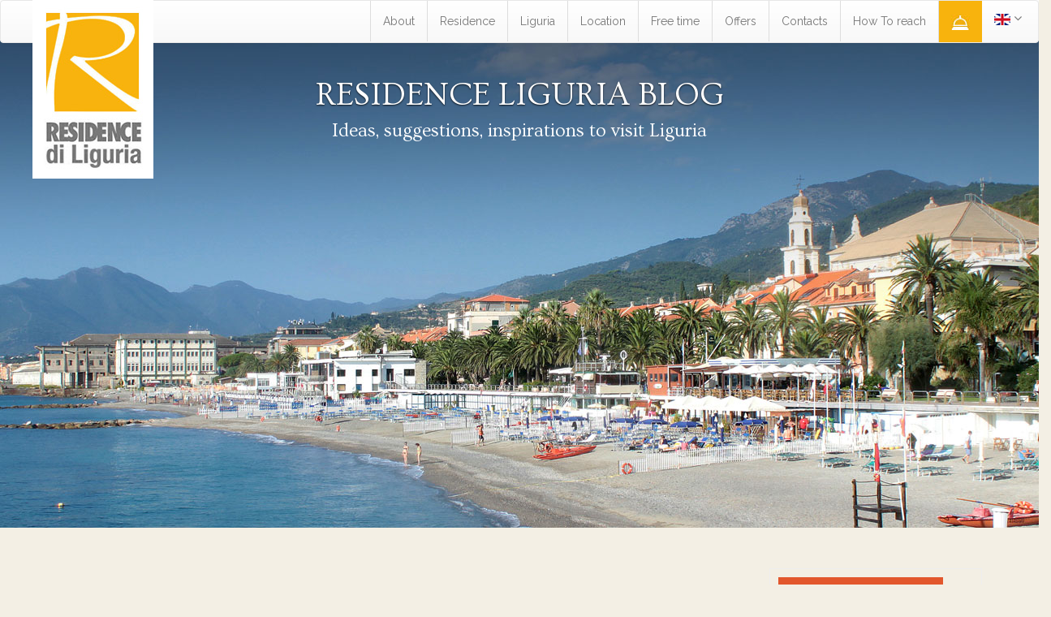

--- FILE ---
content_type: text/html; charset=UTF-8
request_url: https://blog.residenceliguria.com/en/category/sport/
body_size: 14521
content:
<!DOCTYPE html>
<!--[if lt IE 7]>  <html class="no-js lt-ie9 lt-ie8 lt-ie7" lang="en-US"> <![endif]-->
<!--[if IE 7]>     <html class="no-js lt-ie9 lt-ie8" lang="en-US"> <![endif]-->
<!--[if IE 8]>     <html class="no-js lt-ie9" lang="en-US"> <![endif]-->
<!--[if gt IE 8]><!--> <!--<![endif]-->
<html class="no-js" lang="en-US">
	<head>
		<meta charset="UTF-8">
		<meta http-equiv="X-UA-Compatible" content="IE=edge">
		<meta name="viewport" content="width=device-width">

		<link rel="profile" href="http://gmpg.org/xfn/11">
		<link rel="pingback" href="https://blog.residenceliguria.com/xmlrpc.php">
		<link href='https://fonts.googleapis.com/css?family=Raleway:400,300,500,600,700,200' rel='stylesheet' type='text/css'>
        <link href='https://fonts.googleapis.com/css?family=Ovo' rel='stylesheet' type='text/css'>
	
		<!--wordpress head-->
		<meta name='robots' content='index, follow, max-image-preview:large, max-snippet:-1, max-video-preview:-1' />
	<style>img:is([sizes="auto" i], [sizes^="auto," i]) { contain-intrinsic-size: 3000px 1500px }</style>
	
	<!-- This site is optimized with the Yoast SEO plugin v23.6 - https://yoast.com/wordpress/plugins/seo/ -->
	<title>Sport Archivi - Residence Liguria BLOG</title>
	<link rel="canonical" href="https://blog.residenceliguria.com/de/category/sport/" />
	<meta property="og:locale" content="en_US" />
	<meta property="og:type" content="article" />
	<meta property="og:title" content="Sport Archivi - Residence Liguria BLOG" />
	<meta property="og:url" content="https://blog.residenceliguria.com/de/category/sport/" />
	<meta property="og:site_name" content="Residence Liguria BLOG" />
	<meta property="og:image" content="https://blog.residenceliguria.com/wp-content/uploads/2017/01/logo.jpg" />
	<meta property="og:image:width" content="149" />
	<meta property="og:image:height" content="220" />
	<meta property="og:image:type" content="image/jpeg" />
	<meta name="twitter:card" content="summary_large_image" />
	<meta name="twitter:site" content="@liguriavacanze" />
	<script type="application/ld+json" class="yoast-schema-graph">{"@context":"https://schema.org","@graph":[{"@type":"CollectionPage","@id":"https://blog.residenceliguria.com/de/category/sport/","url":"https://blog.residenceliguria.com/de/category/sport/","name":"Sport Archivi - Residence Liguria BLOG","isPartOf":{"@id":"https://blog.residenceliguria.com/it/#website"},"primaryImageOfPage":{"@id":"https://blog.residenceliguria.com/de/category/sport/#primaryimage"},"image":{"@id":"https://blog.residenceliguria.com/de/category/sport/#primaryimage"},"thumbnailUrl":"https://blog.residenceliguria.com/wp-content/uploads/2018/01/maxresdefault.jpg","breadcrumb":{"@id":"https://blog.residenceliguria.com/de/category/sport/#breadcrumb"},"inLanguage":"en-US"},{"@type":"ImageObject","inLanguage":"en-US","@id":"https://blog.residenceliguria.com/de/category/sport/#primaryimage","url":"https://blog.residenceliguria.com/wp-content/uploads/2018/01/maxresdefault.jpg","contentUrl":"https://blog.residenceliguria.com/wp-content/uploads/2018/01/maxresdefault.jpg","width":1280,"height":720},{"@type":"BreadcrumbList","@id":"https://blog.residenceliguria.com/de/category/sport/#breadcrumb","itemListElement":[{"@type":"ListItem","position":1,"name":"Home","item":"https://blog.residenceliguria.com/it/"},{"@type":"ListItem","position":2,"name":"Sport"}]},{"@type":"WebSite","@id":"https://blog.residenceliguria.com/it/#website","url":"https://blog.residenceliguria.com/it/","name":"Residence Liguria BLOG","description":"Ideas, suggestions, inspirations to visit Liguria","publisher":{"@id":"https://blog.residenceliguria.com/it/#organization"},"potentialAction":[{"@type":"SearchAction","target":{"@type":"EntryPoint","urlTemplate":"https://blog.residenceliguria.com/it/?s={search_term_string}"},"query-input":{"@type":"PropertyValueSpecification","valueRequired":true,"valueName":"search_term_string"}}],"inLanguage":"en-US"},{"@type":"Organization","@id":"https://blog.residenceliguria.com/it/#organization","name":"Residence Liguria BLOG","url":"https://blog.residenceliguria.com/it/","logo":{"@type":"ImageObject","inLanguage":"en-US","@id":"https://blog.residenceliguria.com/it/#/schema/logo/image/","url":"https://blog.residenceliguria.com/wp-content/uploads/2017/01/logo.jpg","contentUrl":"https://blog.residenceliguria.com/wp-content/uploads/2017/01/logo.jpg","width":149,"height":220,"caption":"Residence Liguria BLOG"},"image":{"@id":"https://blog.residenceliguria.com/it/#/schema/logo/image/"},"sameAs":["https://www.facebook.com/ResidenceDiLiguria","https://x.com/liguriavacanze","https://www.instagram.com/residencediliguria/","https://it.pinterest.com/liguriavacanze/"]}]}</script>
	<!-- / Yoast SEO plugin. -->



<script>
dataLayer = [[]];
</script>
<!-- Google Tag Manager -->
<script>(function(w,d,s,l,i){w[l]=w[l]||[];w[l].push({'gtm.start':
new Date().getTime(),event:'gtm.js'});var f=d.getElementsByTagName(s)[0],
j=d.createElement(s),dl=l!='dataLayer'?'&l='+l:'';j.async=true;j.src=
'https://www.googletagmanager.com/gtm.js?id='+i+dl;f.parentNode.insertBefore(j,f);
})(window,document,'script','dataLayer','GTM-K53CPMT');</script>
<!-- End Google Tag Manager --><link rel='dns-prefetch' href='//static.addtoany.com' />
<link rel='dns-prefetch' href='//www.googletagmanager.com' />
<link rel="alternate" type="application/rss+xml" title="Residence Liguria BLOG &raquo; Feed" href="https://blog.residenceliguria.com/en/feed/" />
<link rel="alternate" type="application/rss+xml" title="Residence Liguria BLOG &raquo; Comments Feed" href="https://blog.residenceliguria.com/en/comments/feed/" />
<link rel="alternate" type="application/rss+xml" title="Residence Liguria BLOG &raquo; Sport Category Feed" href="https://blog.residenceliguria.com/en/category/sport/feed/" />
<script type="text/javascript">
/* <![CDATA[ */
window._wpemojiSettings = {"baseUrl":"https:\/\/s.w.org\/images\/core\/emoji\/16.0.1\/72x72\/","ext":".png","svgUrl":"https:\/\/s.w.org\/images\/core\/emoji\/16.0.1\/svg\/","svgExt":".svg","source":{"concatemoji":"https:\/\/blog.residenceliguria.com\/wp-includes\/js\/wp-emoji-release.min.js?ver=5d9310b3bc3a09b755859dff77aa957b"}};
/*! This file is auto-generated */
!function(s,n){var o,i,e;function c(e){try{var t={supportTests:e,timestamp:(new Date).valueOf()};sessionStorage.setItem(o,JSON.stringify(t))}catch(e){}}function p(e,t,n){e.clearRect(0,0,e.canvas.width,e.canvas.height),e.fillText(t,0,0);var t=new Uint32Array(e.getImageData(0,0,e.canvas.width,e.canvas.height).data),a=(e.clearRect(0,0,e.canvas.width,e.canvas.height),e.fillText(n,0,0),new Uint32Array(e.getImageData(0,0,e.canvas.width,e.canvas.height).data));return t.every(function(e,t){return e===a[t]})}function u(e,t){e.clearRect(0,0,e.canvas.width,e.canvas.height),e.fillText(t,0,0);for(var n=e.getImageData(16,16,1,1),a=0;a<n.data.length;a++)if(0!==n.data[a])return!1;return!0}function f(e,t,n,a){switch(t){case"flag":return n(e,"\ud83c\udff3\ufe0f\u200d\u26a7\ufe0f","\ud83c\udff3\ufe0f\u200b\u26a7\ufe0f")?!1:!n(e,"\ud83c\udde8\ud83c\uddf6","\ud83c\udde8\u200b\ud83c\uddf6")&&!n(e,"\ud83c\udff4\udb40\udc67\udb40\udc62\udb40\udc65\udb40\udc6e\udb40\udc67\udb40\udc7f","\ud83c\udff4\u200b\udb40\udc67\u200b\udb40\udc62\u200b\udb40\udc65\u200b\udb40\udc6e\u200b\udb40\udc67\u200b\udb40\udc7f");case"emoji":return!a(e,"\ud83e\udedf")}return!1}function g(e,t,n,a){var r="undefined"!=typeof WorkerGlobalScope&&self instanceof WorkerGlobalScope?new OffscreenCanvas(300,150):s.createElement("canvas"),o=r.getContext("2d",{willReadFrequently:!0}),i=(o.textBaseline="top",o.font="600 32px Arial",{});return e.forEach(function(e){i[e]=t(o,e,n,a)}),i}function t(e){var t=s.createElement("script");t.src=e,t.defer=!0,s.head.appendChild(t)}"undefined"!=typeof Promise&&(o="wpEmojiSettingsSupports",i=["flag","emoji"],n.supports={everything:!0,everythingExceptFlag:!0},e=new Promise(function(e){s.addEventListener("DOMContentLoaded",e,{once:!0})}),new Promise(function(t){var n=function(){try{var e=JSON.parse(sessionStorage.getItem(o));if("object"==typeof e&&"number"==typeof e.timestamp&&(new Date).valueOf()<e.timestamp+604800&&"object"==typeof e.supportTests)return e.supportTests}catch(e){}return null}();if(!n){if("undefined"!=typeof Worker&&"undefined"!=typeof OffscreenCanvas&&"undefined"!=typeof URL&&URL.createObjectURL&&"undefined"!=typeof Blob)try{var e="postMessage("+g.toString()+"("+[JSON.stringify(i),f.toString(),p.toString(),u.toString()].join(",")+"));",a=new Blob([e],{type:"text/javascript"}),r=new Worker(URL.createObjectURL(a),{name:"wpTestEmojiSupports"});return void(r.onmessage=function(e){c(n=e.data),r.terminate(),t(n)})}catch(e){}c(n=g(i,f,p,u))}t(n)}).then(function(e){for(var t in e)n.supports[t]=e[t],n.supports.everything=n.supports.everything&&n.supports[t],"flag"!==t&&(n.supports.everythingExceptFlag=n.supports.everythingExceptFlag&&n.supports[t]);n.supports.everythingExceptFlag=n.supports.everythingExceptFlag&&!n.supports.flag,n.DOMReady=!1,n.readyCallback=function(){n.DOMReady=!0}}).then(function(){return e}).then(function(){var e;n.supports.everything||(n.readyCallback(),(e=n.source||{}).concatemoji?t(e.concatemoji):e.wpemoji&&e.twemoji&&(t(e.twemoji),t(e.wpemoji)))}))}((window,document),window._wpemojiSettings);
/* ]]> */
</script>
<style id='wp-emoji-styles-inline-css' type='text/css'>

	img.wp-smiley, img.emoji {
		display: inline !important;
		border: none !important;
		box-shadow: none !important;
		height: 1em !important;
		width: 1em !important;
		margin: 0 0.07em !important;
		vertical-align: -0.1em !important;
		background: none !important;
		padding: 0 !important;
	}
</style>
<link rel='stylesheet' id='wp-block-library-css' href='https://blog.residenceliguria.com/wp-includes/css/dist/block-library/style.min.css?ver=5d9310b3bc3a09b755859dff77aa957b' type='text/css' media='all' />
<style id='classic-theme-styles-inline-css' type='text/css'>
/*! This file is auto-generated */
.wp-block-button__link{color:#fff;background-color:#32373c;border-radius:9999px;box-shadow:none;text-decoration:none;padding:calc(.667em + 2px) calc(1.333em + 2px);font-size:1.125em}.wp-block-file__button{background:#32373c;color:#fff;text-decoration:none}
</style>
<style id='global-styles-inline-css' type='text/css'>
:root{--wp--preset--aspect-ratio--square: 1;--wp--preset--aspect-ratio--4-3: 4/3;--wp--preset--aspect-ratio--3-4: 3/4;--wp--preset--aspect-ratio--3-2: 3/2;--wp--preset--aspect-ratio--2-3: 2/3;--wp--preset--aspect-ratio--16-9: 16/9;--wp--preset--aspect-ratio--9-16: 9/16;--wp--preset--color--black: #000000;--wp--preset--color--cyan-bluish-gray: #abb8c3;--wp--preset--color--white: #ffffff;--wp--preset--color--pale-pink: #f78da7;--wp--preset--color--vivid-red: #cf2e2e;--wp--preset--color--luminous-vivid-orange: #ff6900;--wp--preset--color--luminous-vivid-amber: #fcb900;--wp--preset--color--light-green-cyan: #7bdcb5;--wp--preset--color--vivid-green-cyan: #00d084;--wp--preset--color--pale-cyan-blue: #8ed1fc;--wp--preset--color--vivid-cyan-blue: #0693e3;--wp--preset--color--vivid-purple: #9b51e0;--wp--preset--gradient--vivid-cyan-blue-to-vivid-purple: linear-gradient(135deg,rgba(6,147,227,1) 0%,rgb(155,81,224) 100%);--wp--preset--gradient--light-green-cyan-to-vivid-green-cyan: linear-gradient(135deg,rgb(122,220,180) 0%,rgb(0,208,130) 100%);--wp--preset--gradient--luminous-vivid-amber-to-luminous-vivid-orange: linear-gradient(135deg,rgba(252,185,0,1) 0%,rgba(255,105,0,1) 100%);--wp--preset--gradient--luminous-vivid-orange-to-vivid-red: linear-gradient(135deg,rgba(255,105,0,1) 0%,rgb(207,46,46) 100%);--wp--preset--gradient--very-light-gray-to-cyan-bluish-gray: linear-gradient(135deg,rgb(238,238,238) 0%,rgb(169,184,195) 100%);--wp--preset--gradient--cool-to-warm-spectrum: linear-gradient(135deg,rgb(74,234,220) 0%,rgb(151,120,209) 20%,rgb(207,42,186) 40%,rgb(238,44,130) 60%,rgb(251,105,98) 80%,rgb(254,248,76) 100%);--wp--preset--gradient--blush-light-purple: linear-gradient(135deg,rgb(255,206,236) 0%,rgb(152,150,240) 100%);--wp--preset--gradient--blush-bordeaux: linear-gradient(135deg,rgb(254,205,165) 0%,rgb(254,45,45) 50%,rgb(107,0,62) 100%);--wp--preset--gradient--luminous-dusk: linear-gradient(135deg,rgb(255,203,112) 0%,rgb(199,81,192) 50%,rgb(65,88,208) 100%);--wp--preset--gradient--pale-ocean: linear-gradient(135deg,rgb(255,245,203) 0%,rgb(182,227,212) 50%,rgb(51,167,181) 100%);--wp--preset--gradient--electric-grass: linear-gradient(135deg,rgb(202,248,128) 0%,rgb(113,206,126) 100%);--wp--preset--gradient--midnight: linear-gradient(135deg,rgb(2,3,129) 0%,rgb(40,116,252) 100%);--wp--preset--font-size--small: 13px;--wp--preset--font-size--medium: 20px;--wp--preset--font-size--large: 36px;--wp--preset--font-size--x-large: 42px;--wp--preset--spacing--20: 0.44rem;--wp--preset--spacing--30: 0.67rem;--wp--preset--spacing--40: 1rem;--wp--preset--spacing--50: 1.5rem;--wp--preset--spacing--60: 2.25rem;--wp--preset--spacing--70: 3.38rem;--wp--preset--spacing--80: 5.06rem;--wp--preset--shadow--natural: 6px 6px 9px rgba(0, 0, 0, 0.2);--wp--preset--shadow--deep: 12px 12px 50px rgba(0, 0, 0, 0.4);--wp--preset--shadow--sharp: 6px 6px 0px rgba(0, 0, 0, 0.2);--wp--preset--shadow--outlined: 6px 6px 0px -3px rgba(255, 255, 255, 1), 6px 6px rgba(0, 0, 0, 1);--wp--preset--shadow--crisp: 6px 6px 0px rgba(0, 0, 0, 1);}:where(.is-layout-flex){gap: 0.5em;}:where(.is-layout-grid){gap: 0.5em;}body .is-layout-flex{display: flex;}.is-layout-flex{flex-wrap: wrap;align-items: center;}.is-layout-flex > :is(*, div){margin: 0;}body .is-layout-grid{display: grid;}.is-layout-grid > :is(*, div){margin: 0;}:where(.wp-block-columns.is-layout-flex){gap: 2em;}:where(.wp-block-columns.is-layout-grid){gap: 2em;}:where(.wp-block-post-template.is-layout-flex){gap: 1.25em;}:where(.wp-block-post-template.is-layout-grid){gap: 1.25em;}.has-black-color{color: var(--wp--preset--color--black) !important;}.has-cyan-bluish-gray-color{color: var(--wp--preset--color--cyan-bluish-gray) !important;}.has-white-color{color: var(--wp--preset--color--white) !important;}.has-pale-pink-color{color: var(--wp--preset--color--pale-pink) !important;}.has-vivid-red-color{color: var(--wp--preset--color--vivid-red) !important;}.has-luminous-vivid-orange-color{color: var(--wp--preset--color--luminous-vivid-orange) !important;}.has-luminous-vivid-amber-color{color: var(--wp--preset--color--luminous-vivid-amber) !important;}.has-light-green-cyan-color{color: var(--wp--preset--color--light-green-cyan) !important;}.has-vivid-green-cyan-color{color: var(--wp--preset--color--vivid-green-cyan) !important;}.has-pale-cyan-blue-color{color: var(--wp--preset--color--pale-cyan-blue) !important;}.has-vivid-cyan-blue-color{color: var(--wp--preset--color--vivid-cyan-blue) !important;}.has-vivid-purple-color{color: var(--wp--preset--color--vivid-purple) !important;}.has-black-background-color{background-color: var(--wp--preset--color--black) !important;}.has-cyan-bluish-gray-background-color{background-color: var(--wp--preset--color--cyan-bluish-gray) !important;}.has-white-background-color{background-color: var(--wp--preset--color--white) !important;}.has-pale-pink-background-color{background-color: var(--wp--preset--color--pale-pink) !important;}.has-vivid-red-background-color{background-color: var(--wp--preset--color--vivid-red) !important;}.has-luminous-vivid-orange-background-color{background-color: var(--wp--preset--color--luminous-vivid-orange) !important;}.has-luminous-vivid-amber-background-color{background-color: var(--wp--preset--color--luminous-vivid-amber) !important;}.has-light-green-cyan-background-color{background-color: var(--wp--preset--color--light-green-cyan) !important;}.has-vivid-green-cyan-background-color{background-color: var(--wp--preset--color--vivid-green-cyan) !important;}.has-pale-cyan-blue-background-color{background-color: var(--wp--preset--color--pale-cyan-blue) !important;}.has-vivid-cyan-blue-background-color{background-color: var(--wp--preset--color--vivid-cyan-blue) !important;}.has-vivid-purple-background-color{background-color: var(--wp--preset--color--vivid-purple) !important;}.has-black-border-color{border-color: var(--wp--preset--color--black) !important;}.has-cyan-bluish-gray-border-color{border-color: var(--wp--preset--color--cyan-bluish-gray) !important;}.has-white-border-color{border-color: var(--wp--preset--color--white) !important;}.has-pale-pink-border-color{border-color: var(--wp--preset--color--pale-pink) !important;}.has-vivid-red-border-color{border-color: var(--wp--preset--color--vivid-red) !important;}.has-luminous-vivid-orange-border-color{border-color: var(--wp--preset--color--luminous-vivid-orange) !important;}.has-luminous-vivid-amber-border-color{border-color: var(--wp--preset--color--luminous-vivid-amber) !important;}.has-light-green-cyan-border-color{border-color: var(--wp--preset--color--light-green-cyan) !important;}.has-vivid-green-cyan-border-color{border-color: var(--wp--preset--color--vivid-green-cyan) !important;}.has-pale-cyan-blue-border-color{border-color: var(--wp--preset--color--pale-cyan-blue) !important;}.has-vivid-cyan-blue-border-color{border-color: var(--wp--preset--color--vivid-cyan-blue) !important;}.has-vivid-purple-border-color{border-color: var(--wp--preset--color--vivid-purple) !important;}.has-vivid-cyan-blue-to-vivid-purple-gradient-background{background: var(--wp--preset--gradient--vivid-cyan-blue-to-vivid-purple) !important;}.has-light-green-cyan-to-vivid-green-cyan-gradient-background{background: var(--wp--preset--gradient--light-green-cyan-to-vivid-green-cyan) !important;}.has-luminous-vivid-amber-to-luminous-vivid-orange-gradient-background{background: var(--wp--preset--gradient--luminous-vivid-amber-to-luminous-vivid-orange) !important;}.has-luminous-vivid-orange-to-vivid-red-gradient-background{background: var(--wp--preset--gradient--luminous-vivid-orange-to-vivid-red) !important;}.has-very-light-gray-to-cyan-bluish-gray-gradient-background{background: var(--wp--preset--gradient--very-light-gray-to-cyan-bluish-gray) !important;}.has-cool-to-warm-spectrum-gradient-background{background: var(--wp--preset--gradient--cool-to-warm-spectrum) !important;}.has-blush-light-purple-gradient-background{background: var(--wp--preset--gradient--blush-light-purple) !important;}.has-blush-bordeaux-gradient-background{background: var(--wp--preset--gradient--blush-bordeaux) !important;}.has-luminous-dusk-gradient-background{background: var(--wp--preset--gradient--luminous-dusk) !important;}.has-pale-ocean-gradient-background{background: var(--wp--preset--gradient--pale-ocean) !important;}.has-electric-grass-gradient-background{background: var(--wp--preset--gradient--electric-grass) !important;}.has-midnight-gradient-background{background: var(--wp--preset--gradient--midnight) !important;}.has-small-font-size{font-size: var(--wp--preset--font-size--small) !important;}.has-medium-font-size{font-size: var(--wp--preset--font-size--medium) !important;}.has-large-font-size{font-size: var(--wp--preset--font-size--large) !important;}.has-x-large-font-size{font-size: var(--wp--preset--font-size--x-large) !important;}
:where(.wp-block-post-template.is-layout-flex){gap: 1.25em;}:where(.wp-block-post-template.is-layout-grid){gap: 1.25em;}
:where(.wp-block-columns.is-layout-flex){gap: 2em;}:where(.wp-block-columns.is-layout-grid){gap: 2em;}
:root :where(.wp-block-pullquote){font-size: 1.5em;line-height: 1.6;}
</style>
<link rel='stylesheet' id='bootstrap-style-css' href='https://blog.residenceliguria.com/wp-content/themes/digisidewp/css/bootstrap.min.css?ver=3.3.7' type='text/css' media='all' />
<link rel='stylesheet' id='bootstrap-theme-style-css' href='https://blog.residenceliguria.com/wp-content/themes/digisidewp/css/bootstrap-theme.min.css?ver=3.3.7' type='text/css' media='all' />
<link rel='stylesheet' id='fontawesome-style-css' href='https://blog.residenceliguria.com/wp-content/themes/digisidewp/css/font-awesome.min.css?ver=4.6.3' type='text/css' media='all' />
<link rel='stylesheet' id='ress-liguria-media-css' href='https://blog.residenceliguria.com/wp-content/themes/digisidewp/css/ressliguriamedia.css?ver=5d9310b3bc3a09b755859dff77aa957b' type='text/css' media='all' />
<link rel='stylesheet' id='main-style-css' href='https://blog.residenceliguria.com/wp-content/themes/digisidewp/css/main.css?ver=5d9310b3bc3a09b755859dff77aa957b' type='text/css' media='all' />
<link rel='stylesheet' id='ress-liguria-css' href='https://blog.residenceliguria.com/wp-content/themes/digisidewp/css/resliguria.css?ver=5d9310b3bc3a09b755859dff77aa957b' type='text/css' media='all' />
<link rel='stylesheet' id='bootstrap-basic-style-css' href='https://blog.residenceliguria.com/wp-content/themes/digisidewp-child/style.css?ver=5d9310b3bc3a09b755859dff77aa957b' type='text/css' media='all' />
<link rel='stylesheet' id='addtoany-css' href='https://blog.residenceliguria.com/wp-content/plugins/add-to-any/addtoany.min.css?ver=1.16' type='text/css' media='all' />
<script type="text/javascript" id="addtoany-core-js-before">
/* <![CDATA[ */
window.a2a_config=window.a2a_config||{};a2a_config.callbacks=[];a2a_config.overlays=[];a2a_config.templates={};
/* ]]> */
</script>
<script type="text/javascript" defer src="https://static.addtoany.com/menu/page.js" id="addtoany-core-js"></script>
<script type="text/javascript" src="https://blog.residenceliguria.com/wp-includes/js/jquery/jquery.min.js?ver=3.7.1" id="jquery-core-js"></script>
<script type="text/javascript" src="https://blog.residenceliguria.com/wp-includes/js/jquery/jquery-migrate.min.js?ver=3.4.1" id="jquery-migrate-js"></script>
<script type="text/javascript" defer src="https://blog.residenceliguria.com/wp-content/plugins/add-to-any/addtoany.min.js?ver=1.1" id="addtoany-jquery-js"></script>
<script type="text/javascript" src="https://blog.residenceliguria.com/wp-content/themes/digisidewp/js/vendor/modernizr.min.js?ver=3.3.1" id="modernizr-script-js"></script>
<!--[if lt IE 9]>
<script type="text/javascript" src="https://blog.residenceliguria.com/wp-content/themes/digisidewp/js/vendor/respond.min.js?ver=1.4.2" id="respond-script-js"></script>
<![endif]-->
<!--[if lte IE 9]>
<script type="text/javascript" src="https://blog.residenceliguria.com/wp-content/themes/digisidewp/js/vendor/html5shiv.min.js?ver=3.7.3" id="html5-shiv-script-js"></script>
<![endif]-->
<link rel="https://api.w.org/" href="https://blog.residenceliguria.com/en/wp-json/" /><link rel="alternate" title="JSON" type="application/json" href="https://blog.residenceliguria.com/en/wp-json/wp/v2/categories/25" /><link rel="EditURI" type="application/rsd+xml" title="RSD" href="https://blog.residenceliguria.com/xmlrpc.php?rsd" />


		<!-- GA Google Analytics @ https://m0n.co/ga -->
		<script async src="https://www.googletagmanager.com/gtag/js?id=G-THJW0EBYTN"></script>
		<script>
			window.dataLayer = window.dataLayer || [];
			function gtag(){dataLayer.push(arguments);}
			gtag('js', new Date());
			gtag('config', 'G-THJW0EBYTN');
		</script>

	<meta name="generator" content="Site Kit by Google 1.160.1" /><script type="text/javascript">
(function(url){
	if(/(?:Chrome\/26\.0\.1410\.63 Safari\/537\.31|WordfenceTestMonBot)/.test(navigator.userAgent)){ return; }
	var addEvent = function(evt, handler) {
		if (window.addEventListener) {
			document.addEventListener(evt, handler, false);
		} else if (window.attachEvent) {
			document.attachEvent('on' + evt, handler);
		}
	};
	var removeEvent = function(evt, handler) {
		if (window.removeEventListener) {
			document.removeEventListener(evt, handler, false);
		} else if (window.detachEvent) {
			document.detachEvent('on' + evt, handler);
		}
	};
	var evts = 'contextmenu dblclick drag dragend dragenter dragleave dragover dragstart drop keydown keypress keyup mousedown mousemove mouseout mouseover mouseup mousewheel scroll'.split(' ');
	var logHuman = function() {
		if (window.wfLogHumanRan) { return; }
		window.wfLogHumanRan = true;
		var wfscr = document.createElement('script');
		wfscr.type = 'text/javascript';
		wfscr.async = true;
		wfscr.src = url + '&r=' + Math.random();
		(document.getElementsByTagName('head')[0]||document.getElementsByTagName('body')[0]).appendChild(wfscr);
		for (var i = 0; i < evts.length; i++) {
			removeEvent(evts[i], logHuman);
		}
	};
	for (var i = 0; i < evts.length; i++) {
		addEvent(evts[i], logHuman);
	}
})('//blog.residenceliguria.com/en/?wordfence_lh=1&hid=6DFEDF64BA8F91794B495D7341961DBF');
</script><style type="text/css">
.qtranxs_flag_it {background-image: url(https://blog.residenceliguria.com/wp-content/plugins/qtranslate-x/flags/it.png); background-repeat: no-repeat;}
.qtranxs_flag_en {background-image: url(https://blog.residenceliguria.com/wp-content/plugins/qtranslate-x/flags/gb.png); background-repeat: no-repeat;}
.qtranxs_flag_de {background-image: url(https://blog.residenceliguria.com/wp-content/plugins/qtranslate-x/flags/de.png); background-repeat: no-repeat;}
</style>
<link hreflang="it" href="https://blog.residenceliguria.com/it/category/sport/" rel="alternate" />
<link hreflang="en" href="https://blog.residenceliguria.com/en/category/sport/" rel="alternate" />
<link hreflang="de" href="https://blog.residenceliguria.com/de/category/sport/" rel="alternate" />
<link hreflang="x-default" href="https://blog.residenceliguria.com/it/category/sport/" rel="alternate" />
<meta name="generator" content="qTranslate-X 3.4.6.8" />
<link rel="icon" href="https://blog.residenceliguria.com/wp-content/uploads/2023/10/cropped-logo-32x32.jpg" sizes="32x32" />
<link rel="icon" href="https://blog.residenceliguria.com/wp-content/uploads/2023/10/cropped-logo-192x192.jpg" sizes="192x192" />
<link rel="apple-touch-icon" href="https://blog.residenceliguria.com/wp-content/uploads/2023/10/cropped-logo-180x180.jpg" />
<meta name="msapplication-TileImage" content="https://blog.residenceliguria.com/wp-content/uploads/2023/10/cropped-logo-270x270.jpg" />


<!-- Facebook Pixel Code -->
<script>
!function(f,b,e,v,n,t,s){if(f.fbq)return;n=f.fbq=function(){n.callMethod?
n.callMethod.apply(n,arguments):n.queue.push(arguments)};if(!f._fbq)f._fbq=n;
n.push=n;n.loaded=!0;n.version='2.0';n.queue=[];t=b.createElement(e);t.async=!0;
t.src=v;s=b.getElementsByTagName(e)[0];s.parentNode.insertBefore(t,s)}(window,
document,'script','https://connect.facebook.net/en_US/fbevents.js');
fbq('init', '197420717404295'); // Insert your pixel ID here.
fbq('track', 'PageView');
</script>
<noscript><img height="1" width="1" style="display:none"
src="https://www.facebook.com/tr?id=197420717404295&ev=PageView&noscript=1"
/></noscript>
<!-- End Facebook Pixel Code -->

        <script>
            (function (h, o, t, j, a, r) {
                h.hj = h.hj || function () { (h.hj.q = h.hj.q || []).push(arguments) };
                h._hjSettings = { hjid: 432849, hjsv: 5 };
                a = o.getElementsByTagName('head')[0];
                r = o.createElement('script'); r.async = 1;
                r.src = t + h._hjSettings.hjid + j + h._hjSettings.hjsv;
                a.appendChild(r);
            })(window, document, '//static.hotjar.com/c/hotjar-', '.js?sv=');
        </script>

	</head>
	<body class="archive category category-sport category-25 wp-theme-digisidewp wp-child-theme-digisidewp-child">
		<!--[if lt IE 8]>
			<p class="ancient-browser-alert">You are using an <strong>outdated</strong> browser. Please <a href="http://browsehappy.com/" target="_blank">upgrade your browser</a>.</p>
		<![endif]-->
		
		<div class="container-fluid nopadding">		
		 
			 <div class="visible-xs">
				<nav class="navbar navbar-default" role="navigation" style="margin-bottom:0;">
					<div class="navbar-header">
						<button type="button" class="navbar-toggle" data-toggle="collapse" data-target=".navbar-primary-collapse">
							<span class="sr-only">Toggle navigation</span>
							<span class="icon-bar"></span>
							<span class="icon-bar"></span>
							<span class="icon-bar"></span>
						</button>
					</div>							
					<div class="collapse navbar-collapse navbar-primary-collapse pull-right" style="width:100%;text-align:center;">
						 
																<ul id="menu-menu-principale" class="nav navbar-nav"><li class="menu-item menu-item-type-custom menu-item-object-custom menu-item-16"><a href="http://www.residenceliguria.com/en/Home/About">About</a></li>
									<li class="menu-item menu-item-type-custom menu-item-object-custom menu-item-17"><a href="http://www.residenceliguria.com/en/Residence/Index">Residence</a></li>
									<li class="menu-item menu-item-type-custom menu-item-object-custom menu-item-18"><a href="http://www.residenceliguria.com/en/location/liguria">Liguria</a></li>
									<li class="menu-item menu-item-type-custom menu-item-object-custom menu-item-19"><a href="http://www.residenceliguria.com/en/location/Index">Location</a></li>
									<li class="menu-item menu-item-type-custom menu-item-object-custom menu-item-20"><a href="http://www.residenceliguria.com/en/free-time/Index">Free time</a></li>
									<li class="menu-item menu-item-type-custom menu-item-object-custom menu-item-21"><a href="http://www.residenceliguria.com/en/offers/Index">Offers</a></li>
									<li class="menu-item menu-item-type-custom menu-item-object-custom menu-item-22"><a href="http://www.residenceliguria.com/en/contacts/Index">Contacts</a></li>
									<li class="menu-item menu-item-type-custom menu-item-object-custom menu-item-23"><a href="http://www.residenceliguria.com/en/how-to-reach/Index">How To reach</a></li>									
									<li><a href="https://digitalbooking.digiside.it/en/Consorzio?consorzi_id=11&amp;ci=2017-12-12&amp;co=2017-12-13&amp;loc=tutte&amp;a=2&amp;b=0" class="bell"><img src="http://www.residenceliguria.com/Content/img/icons/icona-bell.jpg"></a></li>                            
									<li><span class="apriLingua" type="button" data-toggle="dropdown" aria-haspopup="true" aria-expanded="false"><img src="http://www.residenceliguria.com/Content/img/icons/English.png"> <i class="fa fa-angle-down"></i></span>                           
									  <ul class="dropdown-menu" aria-labelledby="dLabel">										
										<li><a href="/it/index.php"><img src="http://www.residenceliguria.com/Content/img/icons/Italiano.png"></a></li>
										<li><a href="/de/index.php"><img src="http://www.residenceliguria.com/Content/img/icons/tedesco.png"></a></li>
									  </ul>
									</li>
								</ul>
								 
								 
					</div><!--.navbar-collapse-->
				</nav>			 
			 </div>
			 
			 <div class="row">                   
                   
                    <a href="http://www.residenceliguria.com/it/Home/Index" class="logo hidden-xs"><img src="/wp-content/uploads/2017/01/logo.jpg" class="img-responsive" /></a>
                   
                    <div class="col-lg-12 col-md-12 col-sm-12 col-xs-12 menu hidden-xs">                       
						
						<nav class="navbar navbar-default" role="navigation">
							<div class="navbar-header">								
								<button type="button" class="navbar-toggle" data-toggle="collapse" data-target=".navbar-primary-collapse">
									MENU
									<span class="sr-only">Toggle navigation</span>
									<span class="icon-bar"></span>
									<span class="icon-bar"></span>
									<span class="icon-bar"></span>
								</button>
							</div>							
							<div class="collapse navbar-collapse navbar-primary-collapse pull-right">
								 
																<ul id="menu-menu-principale-1" class="nav navbar-nav"><li class="menu-item menu-item-type-custom menu-item-object-custom menu-item-16"><a href="http://www.residenceliguria.com/en/Home/About">About</a></li>
									<li class="menu-item menu-item-type-custom menu-item-object-custom menu-item-17"><a href="http://www.residenceliguria.com/en/Residence/Index">Residence</a></li>
									<li class="menu-item menu-item-type-custom menu-item-object-custom menu-item-18"><a href="http://www.residenceliguria.com/en/location/liguria">Liguria</a></li>
									<li class="menu-item menu-item-type-custom menu-item-object-custom menu-item-19"><a href="http://www.residenceliguria.com/en/location/Index">Location</a></li>
									<li class="menu-item menu-item-type-custom menu-item-object-custom menu-item-20"><a href="http://www.residenceliguria.com/en/free-time/Index">Free time</a></li>
									<li class="menu-item menu-item-type-custom menu-item-object-custom menu-item-21"><a href="http://www.residenceliguria.com/en/offers/Index">Offers</a></li>
									<li class="menu-item menu-item-type-custom menu-item-object-custom menu-item-22"><a href="http://www.residenceliguria.com/en/contacts/Index">Contacts</a></li>
									<li class="menu-item menu-item-type-custom menu-item-object-custom menu-item-23"><a href="http://www.residenceliguria.com/en/how-to-reach/Index">How To reach</a></li>									
									<li><a href="https://digitalbooking.digiside.it/en/Consorzio?consorzi_id=11&amp;ci=2017-12-12&amp;co=2017-12-13&amp;loc=tutte&amp;a=2&amp;b=0" class="bell"><img src="http://www.residenceliguria.com/Content/img/icons/icona-bell.jpg"></a></li>                            
									<li><span class="apriLingua hidden-xs" type="button" data-toggle="dropdown" aria-haspopup="true" aria-expanded="false"><img src="http://www.residenceliguria.com/Content/img/icons/English.png"> <i class="fa fa-angle-down"></i></span>                           
									  <ul class="dropdown-menu" aria-labelledby="dLabel">										
										<li><a href="/it/index.php"><img src="http://www.residenceliguria.com/Content/img/icons/Italiano.png"></a></li>
										<li><a href="/de/index.php"><img src="http://www.residenceliguria.com/Content/img/icons/tedesco.png"></a></li>	
									  </ul>
									</li>
								</ul>
								 
								 
							</div><!--.navbar-collapse-->
						</nav>
						
						
                    </div>
                </div>		
			<div class="monitor" style="background-image:url(/wp-content/uploads/2017/01/img-blog.jpg);">
			   <div class="ombra-monitor"></div>
			   <div class="spazio20 visible-xs"></div>
			   <a href="http://www.residenceliguria.com/it/Home/Index" class="visible-xs"><img src="/wp-content/uploads/2017/01/logo.jpg" class="center-block img-responsive" /></a>
			   <div class="container">
				<div class="row">
					<div class="col-lg-12 col-md-12 col-sm-12 col-xs-12 text-center">
						<h2>Residence Liguria BLOG</h2>
						<h4 style="color:white;">
							Ideas, suggestions, inspirations to visit Liguria 
						</h4>
					</div>
				</div>
			   </div>
			</div>
		</div>
		<div class="container page-container">
			
			
			<div id="content" class="row row-with-vspace site-content">
 
  
				<div class="col-md-9 content-area" id="main-column">
					<main id="main" class="site-main" role="main">
																																																										
						 

						<header class="page-header">
							<h1 class="page-title">
								Sport 
							</h1>
							
													</header><!-- .page-header -->
						
						<!--RIGA PER SCARICARE IMMAGINE IN EVIDENZA DAL POST-->
<div class="col-lg-6 col-md-6 col-sm-12 col-xs-12" style="margin-bottom:30px;">
<article id="post-820">
	<!--CODICE PER SCARICARE URL IMMAGINE IN EVIDENZA DAL POST-->
	<div class="contenitorepost" style="background-image:url(https://blog.residenceliguria.com/wp-content/uploads/2018/01/maxresdefault.jpg);">
		<div class="entryinfo">			
			 
			<a href="https://blog.residenceliguria.com/en/category/liguriabikexperience/" rel="category tag">LiguriaBikeXperience</a>, <a href="https://blog.residenceliguria.com/en/category/sport/" rel="category tag">Sport</a>			 				
		</div>
	</div>
	
	<div class="contenitoretesto text-center">
				
	
	<header class="entry-header">
		<h3 class="entry-title"><a href="https://blog.residenceliguria.com/en/liguriabikexperience-deiva-marina-tappa-2/" rel="bookmark">LiguriaBikeXperience – Deiva Marina [stage 2]</a></h3>
		<h5><a href="https://blog.residenceliguria.com/en/liguriabikexperience-deiva-marina-tappa-2/" rel="bookmark">The second chapter of the LiguriaBikeXperience tour stops</a></h5>
		<!--CODICE RESTITUISCE LA DATA-->
		<div class="spazio10"></div>
		<span class="entry-date">03</span>
		<span>&nbsp;JANUARY</span>
		<span>&nbsp;2018</span>	
		<div class="spazio20"></div>
	</header><!-- .entry-header -->
	
	 
	<div class="entry-content">
				<a href="https://blog.residenceliguria.com/en/liguriabikexperience-deiva-marina-tappa-2/">
		<p>DEIVA MARINA – FREERIDE PARADISE The second chapter of the LiguriaBikeXperience tour stops at Deiva Marina, a small seaside village...</p>
		</a>
		<div class="spazio20"></div>
							<a href="https://blog.residenceliguria.com/en/liguriabikexperience-deiva-marina-tappa-2/">READ <i class="fa fa-chevron-right" aria-hidden="true"></i></a>
			
					
		<div class="spazio20"></div>
		<div class="clearfix"></div>
		 
	</div><!-- .entry-content -->
	 

	

	</div>
</article><!-- #post-## -->

</div><!--RIGA PER SCARICARE IMMAGINE IN EVIDENZA DAL POST-->
<div class="col-lg-6 col-md-6 col-sm-12 col-xs-12" style="margin-bottom:30px;">
<article id="post-469">
	<!--CODICE PER SCARICARE URL IMMAGINE IN EVIDENZA DAL POST-->
	<div class="contenitorepost" style="background-image:url(https://blog.residenceliguria.com/wp-content/uploads/2017/08/surf-board-1030739_960_720.jpg);">
		<div class="entryinfo">			
			 
			<a href="https://blog.residenceliguria.com/en/category/eventi/" rel="category tag">Events</a>, <a href="https://blog.residenceliguria.com/en/category/sport/" rel="category tag">Sport</a>			 				
		</div>
	</div>
	
	<div class="contenitoretesto text-center">
				
	
	<header class="entry-header">
		<h3 class="entry-title"><a href="https://blog.residenceliguria.com/en/dove-fare-surf-in-liguria-spiagge-ed-eventi/" rel="bookmark">Where to go surfing in Liguria</a></h3>
		<h5><a href="https://blog.residenceliguria.com/en/dove-fare-surf-in-liguria-spiagge-ed-eventi/" rel="bookmark">Beaches and events not to be missed!</a></h5>
		<!--CODICE RESTITUISCE LA DATA-->
		<div class="spazio10"></div>
		<span class="entry-date">01</span>
		<span>&nbsp;AUGUST</span>
		<span>&nbsp;2017</span>	
		<div class="spazio20"></div>
	</header><!-- .entry-header -->
	
	 
	<div class="entry-content">
				<a href="https://blog.residenceliguria.com/en/dove-fare-surf-in-liguria-spiagge-ed-eventi/">
		<p>Do you surf? Would you like to start doing that? If the answer is yes, you are in the right...</p>
		</a>
		<div class="spazio20"></div>
							<a href="https://blog.residenceliguria.com/en/dove-fare-surf-in-liguria-spiagge-ed-eventi/">READ <i class="fa fa-chevron-right" aria-hidden="true"></i></a>
			
					
		<div class="spazio20"></div>
		<div class="clearfix"></div>
		 
	</div><!-- .entry-content -->
	 

	

	</div>
</article><!-- #post-## -->

</div> 						

						 
					</main>
					<div class="clearfix"></div>
					<div class="spazio50"></div>
									</div>
 
				<div class="col-md-3" id="sidebar-right">
					 
					<aside id="text-2" class="widget widget_text">			<div class="textwidget"><a href="/index.php" class="tornahome pulsante">HOME PAGE BLOG <i class="fa fa-chevron-right" aria-hidden="true"></i></a></div>
		</aside><aside id="search-2" class="widget widget_search"><h1 class="widget-title">SEARCH</h1><form role="search" method="get" class="search-form form" action="https://blog.residenceliguria.com/en/">
	<label for="form-search-input" class="sr-only">Search for</label>
	<div class="input-group">
							<input type="search" id="form-search-input" class="form-control" placeholder="Search..." value="" name="s" title="Search for:">
						<span class="input-group-btn">
			<button type="submit" class="btn btn-default"><i class="fa fa-search" aria-hidden="true"></i></button>
		</span>
	</div>
</form></aside><aside id="categories-2" class="widget widget_categories"><h1 class="widget-title">CATEGORY</h1>
			<ul>
					<li class="cat-item cat-item-4"><a href="https://blog.residenceliguria.com/en/category/avventura/">Adventure</a>
</li>
	<li class="cat-item cat-item-251"><a href="https://blog.residenceliguria.com/en/category/cucina-tipica-ligure/">Typical Ligurian cuisine</a>
</li>
	<li class="cat-item cat-item-27"><a href="https://blog.residenceliguria.com/en/category/destinazioni/">Destination</a>
</li>
	<li class="cat-item cat-item-2"><a href="https://blog.residenceliguria.com/en/category/eventi/">Events</a>
</li>
	<li class="cat-item cat-item-24"><a href="https://blog.residenceliguria.com/en/category/family/">Family</a>
</li>
	<li class="cat-item cat-item-26"><a href="https://blog.residenceliguria.com/en/category/itinerari/">Routes</a>
</li>
	<li class="cat-item cat-item-5"><a href="https://blog.residenceliguria.com/en/category/liguria/">Liguria</a>
</li>
	<li class="cat-item cat-item-276"><a href="https://blog.residenceliguria.com/en/category/liguriabikexperience/">LiguriaBikeXperience</a>
</li>
	<li class="cat-item cat-item-384"><a href="https://blog.residenceliguria.com/en/category/liguriatrekkingexperience/">LiguriaTrekkingeXperience</a>
</li>
</li>
	<li class="cat-item cat-item-3"><a href="https://blog.residenceliguria.com/en/category/natura/">Nature</a>
</li>
	<li class="cat-item cat-item-25 current-cat"><a aria-current="page" href="https://blog.residenceliguria.com/en/category/sport/">Sport</a>
</li>
	<li class="cat-item cat-item-506"><a href="https://blog.residenceliguria.com/en/category/turismo-sostenibile/">Turismo sostenibile</a>
</li>
	<li class="cat-item cat-item-1"><a href="https://blog.residenceliguria.com/en/category/tutti/">All</a>
</li>
			</ul>

			</aside><aside id="text-3" class="widget widget_text">			<div class="textwidget"><p>(Italiano) <script>(function() {
	window.mc4wp = window.mc4wp || {
		listeners: [],
		forms: {
			on: function(evt, cb) {
				window.mc4wp.listeners.push(
					{
						event   : evt,
						callback: cb
					}
				);
			}
		}
	}
})();
</script><!-- Mailchimp for WordPress v4.10.6 - https://wordpress.org/plugins/mailchimp-for-wp/ --><form id="mc4wp-form-1" class="mc4wp-form mc4wp-form-133" method="post" data-id="133" data-name="Form ita" ><div class="mc4wp-form-fields"><p>
   <b>Iscriviti</b> per non perdere le <u>offerte esclusive</u>!
</p>
<p>
	<input type="email" name="EMAIL" placeholder="Il tuo indirizzo email" style="height: 35px;width: 100%;padding-left:10px;" required />
</p>
<p>
	<input type="submit" class="pulsante" value="Iscriviti alla newsletter" />
</p>


</div><label style="display: none !important;">Leave this field empty if you're human: <input type="text" name="_mc4wp_honeypot" value="" tabindex="-1" autocomplete="off" /></label><input type="hidden" name="_mc4wp_timestamp" value="1768846201" /><input type="hidden" name="_mc4wp_form_id" value="133" /><input type="hidden" name="_mc4wp_form_element_id" value="mc4wp-form-1" /><div class="mc4wp-response"></div></form><!-- / Mailchimp for WordPress Plugin --></p>
</div>
		</aside> 
					
						
		
	<a href="https://www.residenceliguria.com/en/Residence/Index" target="_blank" rel="noopener noreferrer"><img class="alignnone size-full wp-image-1033 img-responsive" src="/wp-content/uploads/2021/06/banner-residence-sidebar-en.png" alt="" width="785" height="120" srcset="" sizes="(max-width: 785px) 100vw, 785px">
		</a>
		
					
				</div>
  

			</div><!--.site-content-->		
</div>		
		<div class="container-fluid" style="background-color:white;">
		<footer>
            <div class="container-fluid">
                <div class="row">
                    <div class="col-lg-7 col-md-6 col-sm-12 col-xs-12">
                        <p><span class="orange">Consorzio Imprese Turistiche "Residence Di Liguria"</span>  C.so Roma, 24 - Loano (SV) - P.Iva 01250480090 | <a href="http://backoffice.residenceliguria.com/Account/LogOn" class="orange">Area riservata</a></p>
                    </div>
                  
                    <div class="col-lg-5 col-md-6 col-sm-12 col-xs-12">
                        <hr class="visible-sm visible-xs">
                        <ul class="list-inline nav navbar-nav pull-right">
                            <li><a href="https://digitalbooking.digiside.it/it/Consorzio?consorzi_id=11" class="bell"><img src="http://www.residenceliguria.com/Content/img/icons/icona-bell.jpg"></a></li>
                            <li class="hidden-sm hidden-xs"><a href="https://www.facebook.com/ResidenceDiLiguria" target="_blank"><i class="fa fa-facebook"></i></a></li>
                            <li class="hidden-sm hidden-xs"><a href="https://twitter.com/ResLiguria" target="_blank"><i class="fa fa-twitter"></i></a></li>
                            <li class="hidden-sm hidden-xs border-right"><a href="https://www.pinterest.com/liguriavacanze/" target="_blank"><i class="fa fa-pinterest"></i></a></li>                            
                        </ul>
                    </div>
                    </div>
                </div>
			</footer>
		</div>
		
		<!--wordpress footer-->
		<script type="speculationrules">
{"prefetch":[{"source":"document","where":{"and":[{"href_matches":"\/en\/*"},{"not":{"href_matches":["\/wp-*.php","\/wp-admin\/*","\/wp-content\/uploads\/*","\/wp-content\/*","\/wp-content\/plugins\/*","\/wp-content\/themes\/digisidewp-child\/*","\/wp-content\/themes\/digisidewp\/*","\/en\/*\\?(.+)"]}},{"not":{"selector_matches":"a[rel~=\"nofollow\"]"}},{"not":{"selector_matches":".no-prefetch, .no-prefetch a"}}]},"eagerness":"conservative"}]}
</script>
<script>(function() {function maybePrefixUrlField () {
  const value = this.value.trim()
  if (value !== '' && value.indexOf('http') !== 0) {
    this.value = 'http://' + value
  }
}

const urlFields = document.querySelectorAll('.mc4wp-form input[type="url"]')
for (let j = 0; j < urlFields.length; j++) {
  urlFields[j].addEventListener('blur', maybePrefixUrlField)
}
})();</script><!-- Google Tag Manager (noscript) -->
<noscript><iframe src="https://www.googletagmanager.com/ns.html?id=GTM-K53CPMT" height="0" width="0" style="display:none;visibility:hidden"></iframe></noscript>
<!-- End Google Tag Manager (noscript) --><script type="text/javascript" src="https://blog.residenceliguria.com/wp-content/themes/digisidewp/js/vendor/bootstrap.min.js?ver=3.3.7" id="bootstrap-script-js"></script>
<script type="text/javascript" src="https://blog.residenceliguria.com/wp-content/themes/digisidewp/js/main.js?ver=5d9310b3bc3a09b755859dff77aa957b" id="main-script-js"></script>
<script type="text/javascript" defer src="https://blog.residenceliguria.com/wp-content/plugins/mailchimp-for-wp/assets/js/forms.js?ver=4.10.6" id="mc4wp-forms-api-js"></script>
         
        <script type="text/javascript">
            /* <![CDATA[ */
            var google_conversion_id = 990068369;
            var google_custom_params = window.google_tag_params;
            var google_remarketing_only = true;
            /* ]]> */
        </script>
        <script type="text/javascript" src="//www.googleadservices.com/pagead/conversion.js">
        </script>
        <noscript>
            <div style="display:inline;">
                <img height="1" width="1" style="border-style:none;" alt="" src="//googleads.g.doubleclick.net/pagead/viewthroughconversion/990068369/?value=0&amp;guid=ON&amp;script=0" />
            </div>
        </noscript>

	</body>
</html> 

--- FILE ---
content_type: text/css
request_url: https://blog.residenceliguria.com/wp-content/themes/digisidewp/css/resliguria.css?ver=5d9310b3bc3a09b755859dff77aa957b
body_size: 2927
content:
body {
    font-family: 'Raleway', sans-serif;
    font-size: 16px;
    width: 100%;
    margin: 0;
    padding: 0;
    color: #5c5c5c;
    font-weight: 400;
    background-color: #ffffff;
    overflow-x:hidden;
   
}

.container-fluid {
max-width:1920px;
}

img {
    border: 0;
}


h1, h2, h3, h4, h5 {
    font-weight: 300;
    font-family: 'Ovo', sans-serif;
    color: #7a7a7a;

}

h1, h2 {
    font-size: 40px;
    text-transform:uppercase;
}

h3 {
    font-size:30px;
    text-transform:uppercase;
}

h4 {
    font-size:23px;
}

h5 {
    font-size:17px;
    text-transform:uppercase;
}
p {
    line-height: 25px;
    
}

b {
font-weight:700;
}

a {
    color: #5c5c5c;
    text-decoration: none;
}

    a:hover {
    color: #5c5c5c;
    }

.overlay {
opacity:0;
width:100%;
height:100%;
position:fixed;
top:0;
left:0;
right:0;
bottom:0;
background-image:url(/Content/img/icons/loader.gif), url(/Content/img/icons/r-logo.png);
background-position:center center, center 40%;
background-repeat:no-repeat;
background-color:#e2572c;
-webkit-transition:opacity .5s;
 transition:opacity .5s;
 z-index:-1;
}

    .overlay.active {
    opacity:1;
    z-index:999;
    }

footer p {
margin-top:20px;
font-size:14px;
}

footer li {
display:inline-block !important;
}

.apriLingua {
margin-top:11px;
margin-left:15px;
display:block;
margin-right:5px;
cursor:pointer;
}

   

.lingue {
opacity:0;
-webkit-transition: width 5s;
transition: width .5s;
height:0;
overflow:hidden;
background:white;
margin-left:5px;
margin-top:5px;
width:43px;
}

    .lingue li {
    display:block;
    padding: 0px 0px 5px 10px;
    border-bottom:1px solid #dddddd;
    }

    .lingue.open {
    opacity:1;
    height:auto;

    }

/* TOP & MENU */

    
    .logo {
        position:absolute;
        top:0;
        left:40px;
        z-index:3;
    }



    .menu a:hover {
        color: #ffffff;
        text-decoration: none;
    }

    .menu a {
        font-size:14px;
        border-left:solid 1px #dddddd;
    }

.menu .fa {
font-size:16px;
}

    .menu {
        height: 50px;
        color: #7a7a7a;
        float: right;
        /*overflow: hidden;*/
        padding-top:0px;
        -webkit-transition: width 5s;
        transition: width .5s;
        z-index:2;
         background:white;
    }

    

    .bell {
        background-color:#f8b30d;
       
    }

    .navbar-nav > li{
        padding:0;
    }

    .navbar-nav > li > a:hover{
        background-color:#f8b30d;
        color: #ffffff;
    }

.paginazione {
padding:50px 0;
}

.monitor {
width:100%;
background-size:cover;
background-position:center center;
/*position:absolute;
z-index:1;
top:0;*/
height:600px;
margin-bottom:50px;
}

.ombra-monitor {
position:absolute;
width:100%;
height:600px;
background-image:url(http://www.residenceliguria.com/Content/img/ombra-monitor.png);
background-position:center top;
background-repeat:repeat-x;
display:none;
top:0;
opacity:.5;
}

    .monitor h2 {
    margin-top:45px;
    margin-bottom:0;
    }

    .monitor h2, .monitor p {
    color:white;
     text-shadow:0 1px 2px rgba(0,0,0,.8);
     text-align:center;
    }

/*END TOP & MENU*/


.quicklinks {
margin-top:20px;
}

    .quicklinks h3 {
    color:white;
    text-transform:uppercase;
    font-size:24px;
    text-shadow:0 1px 2px rgba(0,0,0,.8);
    font-weight: 200;
    font-family: 'Ovo', sans-serif;
    }

    .quicklinks a {
    color:white;
    font-size:16px;
     text-shadow:0 0px 1px rgba(0,0,0,.5);
     line-height:25px;
    }

.pulsanti-home {
position:absolute;
bottom:55px;
width:100%;
}

    .pulsanti-home .pulsante {
    width:100%;
    }


/*BOOKING*/
.booking {
padding:40px 0;
color:white;
}

    .booking h2, .booking p {
    color:white;
    text-align:center;
    text-shadow:0 0px 1px rgba(0,0,0,.5);
    }

    .booking h2 {
    margin-bottom:0;
    }

.campo {
padding: 20px 0 0 15px;
background:#d2860f;
margin-right:10px;
height:60px;
text-shadow:0 0px 1px rgba(0,0,0,.5);

}

    .campo input, .campo select {
     color:white;
    text-shadow:0 0px 1px rgba(0,0,0,.5);
    font-size:15px;
  background-color:transparent;
  border:0;
width:100px;

cursor:pointer;
    }

    .campo input {
    float:right;
    margin-right:5px;
    }

.booking .pulsante:hover {
background:#c83d13;
}

    .campo select {
    width:90%;
    float:left;
    }

    .campo.big {
    width:230px;
    line-height:23px;
font-size:16px;
    }

    .campo.small {
    width:160px;
    }

    .campo option {
    color:#5c5c5c;
   
    }

.ui-datepicker {
border-radius:0;
}

.ui-datepicker .ui-datepicker-header {
background-color:#e2572c;
color:white;
background-image:none;
border: 1px solid #c83d13;
font-weight: 300;
    font-family: 'Ovo', sans-serif;
    font-size:15px;
border-radius:0;
}

    .ui-datepicker .ui-datepicker-header select {
    color:#5c5c5c;
   
    }

.ui-state-default, .ui-widget-content .ui-state-default, .ui-widget-header .ui-state-default {
background:#f8b30d;
color:white;
 font-family: 'Raleway', sans-serif;
font-weight:300;
border:0;
}

.ui-datepicker-current-day a {
background:#e2572c !important;
}

.ui-state-hover {
    background:#e2572c !important;
    border:0 !important;
}

.ui-datepicker-calendar span {
     font-weight: 300;
    font-family: 'Ovo', sans-serif;
    color: #5c5c5c;
}

.etabambini {
margin-top:20px;
}

    .etabambini .campo {
    width:200px;
    display: inline-block;
    margin-right:10px;
    text-align:left;
    }

        .etabambini .campo select {
        float:right;
        width:40%;
        margin-right:10px;
        }


/*FINE BOOKING*/


/*GENERICI IMPAGINAZIONE*/


.margin-foto {
padding:0;
}


.table{
   margin-bottom:0;
}


.pulsante {
/*padding:18px 25px;*/
    padding: 18px 12px;
background:#e2572c;
text-align:center;
display:inline-block;
color:white;
 -webkit-transition: .5s;
 transition: .5s;
 text-shadow:0 1px 4px rgba(0,0,0,.5);
 font-size:18px;
 border:0;
}

    .pulsante:hover {
    text-decoration:none;
    color:white;
    background:#d2860f;
    }

    .pulsante.loader:hover {
    background:#e2572c;
    }
button {
border:0;
}

iframe[name=google_conversion_frame] {
display:none;
}        


/*END GENERICI*/

/*BOOTSTRAP EXTENTIONS*/

.spazio10 {
    clear: both;
    height: 10px;
}

.spazio20 {
    clear: both;
    height: 20px;
}

.spazio30 {
    clear: both;
    height: 30px;
}

.spazio40 {
    clear: both;
    height: 40px;
}

.spazio50 {
    clear: both;
    height: 50px;
}

.spazio60 {
    clear: both;
    height: 60px;
}

.spazio80 {
    clear: both;
    height: 80px;
}

.spazio100 {
    clear: both;
    height: 100px;
}

.spazio350 {
    clear: both;
    height: 350px;
}

.nopadding {
    padding-left: 0 !important;
    padding-right: 0 !important;
}

.nopadding-right {
    padding-right: 0 !important;
}

.uppercase {
text-transform:uppercase;
}

.white {
    color: White;
}

.whitebg{
    background-color: #fff;
}

.greybg {
    background-color: #f3efe4;
}

.yellow {
color:#f8b30d;
}

.yellowbg {
background-color:#f39c11;
}

.orange {
color:#e2572c;
}

.orangebg {
background-color:#e2572c;
}

.border-right {
    border-right: 1px solid #dddddd;
}

.border-right-white {
    border-right: 1px solid #847f7e;
}

.text-shadow {
text-shadow:0 1px 4px rgba(0,0,0,.5);
}

.big {
font-size:30px;
}



.inline {
display: inline-block;
}

.no-pull {
float: none !important;
}


/*END BOOTSTRAP EXTENTIONS*/


/*STRUTTURE*/

.ricerca-struttura select {
   padding:8px 15px;
   margin-left:10px;
}

.struttura {
margin-bottom:30px;
}

.struttura .text {
margin-top:0;
background:#e2572c;
padding:30px;
}

.struttura img {
width:340px;
}

.struttura h4, .struttura p, .struttura a {
    color:white;
     text-shadow:0 0px 1px rgba(0,0,0,.5);
    text-align:center;
}

.struttura h4 {
margin-top:0;
height:65px;

}

.struttura p {
line-height:22px;

}

    .struttura .testo-breve {
    height:100px
    }

    .struttura hr {
    opacity:.5;
    }

.etichetta {
position:absolute;
z-index:2;
top:20px;
right:0;
background:#f8b30d;
padding:15px;
text-align:center;
color:white;
margin-right:15px;
font-weight:bold;

}

.pagination {
margin-left:auto;
margin-right:auto;
display: table;
margin-top: 0;
}

    .pagination > li > a, .pagination > li > span {
    background:#e2572c;
    color:white;
    border: 1px solid #fff;
    }

        .pagination > li > a:hover, .pagination > li > span:hover, .pagination > li > a:focus, .pagination > li > span:focus, .pagination > li a.active {
        background:#f8b30d;
        color:white;
    border: 1px solid #fff;
        }

.offerte-struttura {
    padding-left: 0;
padding-right: 0;
background-size:cover;
height:540px;
background-color:#e2572c;
}



.effect {
    position:absolute;
width:100%;
height:100%;
top:0;
left:0;
right:0;
bottom:0;
background-image:url(/Content/img/icons/link.png);
background-position:center center;
background-repeat:no-repeat;
background-color:rgba(226, 87, 44, 0.8);
 -webkit-transition: .5s;
 transition: .5s;
 opacity:0;
}

.descrizione-struttura h5 {
font-size:25px;
margin-top:30px;

}

.offerte-struttura .text {
     -webkit-transition: .5s;
 transition: .5s;
}

.offerte-struttura .etichetta {
margin-right:0;
}

.gallery-xs img {
margin-bottom:30px;
}

.ombra-offerte {
position:absolute;
width:100%;
height:287px;
background-image:url(/Content/img/ombra-offerte.png);
background-position:center bottom;
background-repeat:repeat-x;
bottom:0;
}

.anima-offerta:hover .effect  {
    opacity:1;
}

.anima-offerta:hover .offerte-struttura .text  {
    bottom:10%;
}

.gallery {
height:300px;
background-size:cover;
background-position:center center;
margin:0 15px;
width:30%;
}

.carousel-gallery .carousel-control {
color:#5c5c5c;
width:50px;
background-image:none;
text-shadow:none;
}

.carousel-gallery .carousel-control.left {
margin-left:-70px;
}

.carousel-gallery .carousel-control.right {
margin-right:-90px;
}




/*FINE STRUTTURE*/


/* PAGINE */

.banner-home {
position:relative;

}

.banner-home .col-lg-4 {
padding:0;

}


    

    .banner-home .text {
   position:absolute;
    bottom:5%;
    z-index:1;
    width:100%;
    padding:0 40px;
    }

    .banner-home h2, .banner-home p, .banner-home a {
    color:white;
    text-align:center;
    text-shadow:0 1px 2px rgba(0,0,0,.8);
    }

    .banner-home .banner-residence .text {
    top:5%;
    bottom:auto;
    }

.mappa-home {
background-image:url(/Content/img/mappa-home.jpg);
background-position:center center;
background-size:cover;
background-repeat:no-repeat;
height:643px;
width:100%;
padding-top:25px;
}

    .mappa-home .fumetto {
    width:272px;
    height:274px;
    background-image:url(/Content/img/fumetto-home.png);
    background-repeat:no-repeat;
    padding:70px 50px;
    }

     .mappa-home .fumetto h3, .mappa-home .fumetto p {
    color:white;
    text-align:center;
    text-shadow:0 1px 2px rgba(0,0,0,.8);
    }

        .mappa-home .fumetto p {
        line-height:22px;
        }

    .mappa-home .fumetto a {
    color:#ecb111;
    }

.lista-localita li {
border-bottom:1px solid #d7d7d7;
line-height:30px;
}

.lista-localita a {
color:#7a7a7a;
}

.attivita-home {
position:relative;
}

.attivita-home .titolo {
    position:absolute;
    top:30px;
    z-index:1;
    width:100%;
}

    .attivita-home h2, .attivita-home p, .attivita-home .testo h4 {
    color:white;
     text-shadow:0 1px 2px rgba(0,0,0,.8);
     text-align:center;
     
    }

    .attivita-home p {
    font-size:16px;
    }

    .attivita-home .testo {
    position:absolute;
    bottom:30px;
    z-index:1;
    width:100%;
}
        .attivita-home .testo h4, .attivita-home .testo p {
        
        text-align:left;
        }



    .photo-contest h2, .photo-contest p {
    color:white;
     text-shadow:0 1px 2px rgba(0,0,0,.8);
    }

.photo-contest .text {
top:5%;
bottom:auto;
}


.strutturaOfferte h4 {
margin-top:0;
}

.localita-strutture a {
color:#e2572c;
}

.localita-strutture .effect {
margin-left:15px;
width:90.5%;
}

.gallery-territorio .effect {
    position:absolute;
    z-index:2;
    width:92.5%;
    margin-left:15px;
}
.gallery-territorio .text {
    position:absolute;
    z-index:3;
    bottom: 5%;
text-align: center;
width: 92.5%;
}

.gallery-territorio .ombra-offerte {
width:92.5%;
}

.mappa-territorio {
background-image:url(/Content/img/territorio/mappa-territorio.jpg);
height:970px;
background-position:center top;
background-repeat:no-repeat;
padding-top:40px;

}

    .mappa-territorio a {
    display:block;
    width:110px;
    height:27px;
    /*border:1px solid red;*/
    position:absolute;
    }

    .mappa-territorio .container {
    position:relative;
    }

.map_diano_marina {
top: 643px;
left: 197px;
}

.map_s_bartolomeo {
top: 616px;
left: 244px;
}

.map_andora {
top: 590px;
left: 270px;
}

.map_albenga {
top: 537px;
left: 294px;
}

.map_ceriale {
top: 504px;
left: 317px;
}

.map_loano {
top: 473px;
left: 317px;
height:24px !important;
}
.map_pietra_ligure {
top: 451px;
left: 366px;
height: 20px !important;
}

.map_borgio_verezzi {
top: 429px;
left: 417px;
height: 22px !important;
}

.map_deiva_marina {
top: 423px;
right: 236px;
}

.map_cinque_terre {
top: 463px;
right: 172px;
}

.map_corniglia, .map_riomaggiore {
display:none !important;
}
.map_lerici {
top: 529px;
right: 12px;
width:65px !important
}

.rivieraLigure .gallery-territorio {
margin:5px;
}

.contatti-offerta {
font-size:13px;
}

    .contatti-offerta h4 {
    margin-top:0;
    margin-bottom:20px;
    }

    .contatti-offerta .form-group {
    padding-left:0;
    padding-right:0;
    margin-bottom: 10px;
    }

/* END PAGINE*/

/* EMI */
.like {
    width:47px;
    height:27px;
    text-align:center;
    background-image:url(/Content/img/cuore-like.png);
    background-position:center center;
    background-repeat:no-repeat;
    color:white;
    font-weight:bold;
    font-size: 14px;
}

.utente {
    font-weight: bold;
    font-size: 12px;
    color: #e2572c;
    margin-top:5px;
}
/* /EMI */

/*P*/
.mappa-home h2 {
    font-size: 37px;
}


--- FILE ---
content_type: text/css
request_url: https://blog.residenceliguria.com/wp-content/themes/digisidewp-child/style.css?ver=5d9310b3bc3a09b755859dff77aa957b
body_size: 524
content:
/*
Theme Name:     digisidewp-child
Theme URI:      http://www.digiside.it
Description:    Tema Child per il tema digisidewp
Author:         Digiside SRL
Author URI:     http://www.digiside.it
Template:       digisidewp
Version:        0.1.0
*/

figure.wp-caption{
	max-width: 100%!important;
}

/*Data nascosta*/
.contenitoretesto > .entry-header > .entry-date, .contenitoretesto > .entry-header > span{
	display:none;
}
body.single-post .post > .entry-date, body.single-post .post > span, body.single-post .post > .fa-calendar{
	display:none;
}

.pulsante:focus, .pulsante:hover {
    color: #fff!important;
    text-decoration: none!important;
	outline:0!important;
}

body{
	background-color:#f3efe4;
}

h1, h2, h3, h4, h5, h6{
	word-break: break-word;
}

.contenitorepost{	
	width:100%;
	height:250px;
	background-position:center center;
	background-size:cover;
	background-repeat:no-repeat;
	padding-top:60px;
	position: relative;
}

.contenitoretesto{
	background-color:white;
	padding:20px;
	height:485px;
}

.contenitoretestointerno{
	background-color:white;
	padding:20px;
}

.video-container {
 position: relative;
 padding-bottom: 56.25%;
 padding-top: 30px;
 height: 0;
 overflow: hidden;
}

.video-container iframe, 
.video-container object, 
.video-container embed {
 position: absolute;
 top: 0;
 left: 0;
 width: 100%;
 height: 100%;
}

.entry-content img, 
.entry-content iframe, 
.entry-content object, 
.entry-content embed {
 max-width: 100%;
}

.entryinfo{
	width:100%;
	height:40px;
	background: rgba(0, 0, 0, .5);
	position:absolute;
	bottom:0;
	text-align:center;	
	color:white;
	padding-top:10px;
}

.entryinfo a, .entryinfo a:hover, .entryinfo a:focus, .entryinfo a:link, .entryinfo a:visited{	
	color:white;
	font-size:12px;
	text-transform:lowercase;
}

.lista-cat-sottoart > b > a{
	font-size:12px;
}

.tagcloud a, .tagcloud a:hover, .tagcloud a:focus, .tagcloud a:link, .tagcloud a:visited{
	color:#e2572c;
}

.screen-reader-text{display:none;}

.pagination>.active>span{
    background-color:#f8b30d;
    border-color:#f8b30d;
}

.help-block{display:none;}

.widget_categories ul{
	padding-left:0!important;
	list-style-type: none;
}

.widget_categories ul li{
	height: 30px;
    background-color: white;
    padding-left: 10px;
    padding-top: 5px;
	margin-bottom:1px;
}

#archives-dropdown-3{
	height: 35px;
    width: 100%;
}

@media (min-width: 1023px) and (max-width: 1025px) { 
.monitor h2 {
	font-size: 35px;
}
.monitor h4 {
	font-size: 16px;
}
}



@media (max-width: 767px) { 
.logo{
top:0!important;
left:15px;
}

.monitor h2 {
    margin-top: 120px;
	font-size: 35px;
}
.monitor h4 {
	font-size: 17px;
}
}

@media (max-width: 640px) { 
h1, h2 {
    font-size: 25px;
    text-transform: uppercase;
}
}